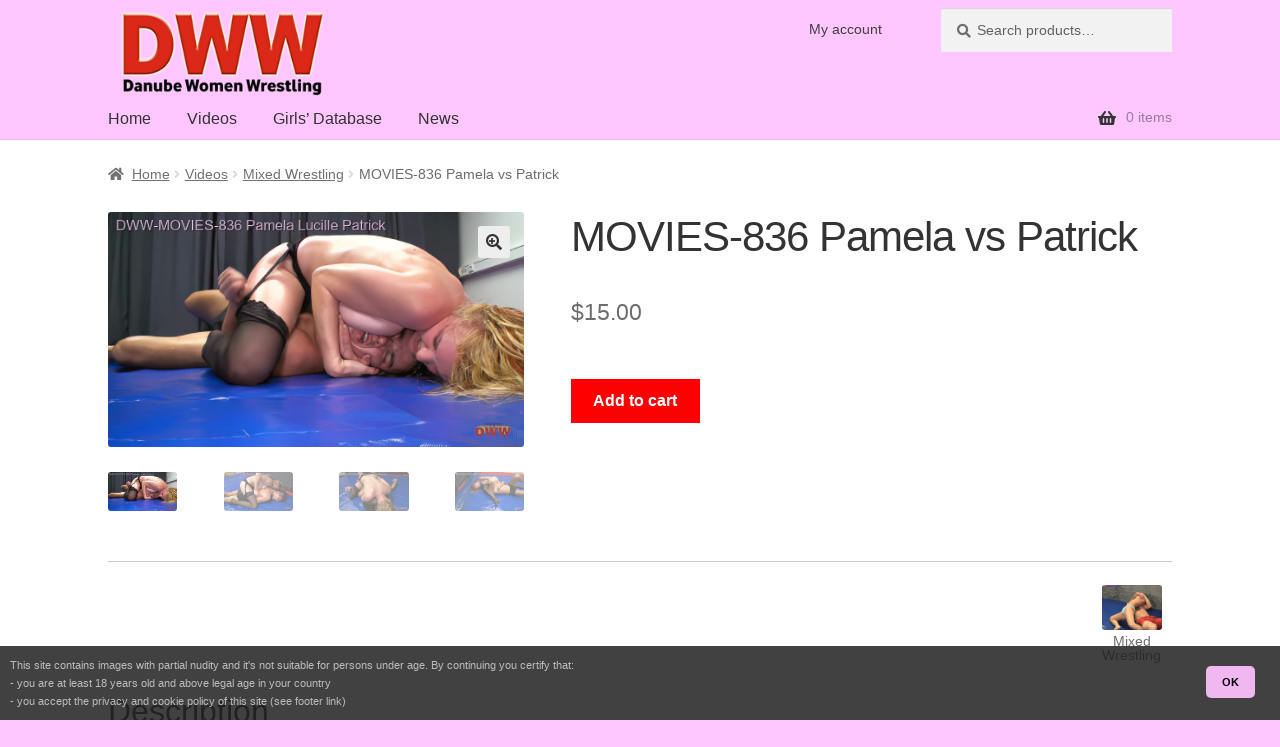

--- FILE ---
content_type: text/html
request_url: https://www.dww.at/catfight/video/movies-836-pamela-vs-patrick/
body_size: 10497
content:
<!doctype html>
<html lang="en-US">
<head>
<meta charset="UTF-8">
<meta name="viewport" content="width=device-width, initial-scale=1">
<link rel="profile" href="http://gmpg.org/xfn/11">
<link rel="pingback" href="https://www.dww.at/catfight/xmlrpc.php">

<meta name='robots' content='index, follow, max-image-preview:large, max-snippet:-1, max-video-preview:-1' />
	<style>img:is([sizes="auto" i], [sizes^="auto," i]) { contain-intrinsic-size: 3000px 1500px }</style>
	<meta name="rating" content="RTA-5042-1996-1400-1577-RTA"><script type="speculationrules">{"prefetch":[{"where":{"href_matches":["/catfight/video/*","/catfight/list/*"]},"eagerness":"moderate"}]}</script>
	<!-- This site is optimized with the Yoast SEO plugin v26.0 - https://yoast.com/wordpress/plugins/seo/ -->
	<title>MOVIES-836 Pamela vs Patrick - Danube Women Wrestling</title>
	<link rel="canonical" href="https://www.dww.at/catfight/video/movies-836-pamela-vs-patrick/" />
	<meta property="og:locale" content="en_US" />
	<meta property="og:type" content="article" />
	<meta property="og:title" content="MOVIES-836 Pamela vs Patrick - Danube Women Wrestling" />
	<meta property="og:description" content="Lucille’s sister Pamela had previously watched Patrick’s match versus her younger sister and she’s eager to finish him off now. Patrick’s huge disadvantage certainly is that he’s already totally exhausted starting into this match while his opponent Pamela is completely fit. It doesn’t take her long to gain the advantage over a heavily breathing Patrick. [&hellip;]" />
	<meta property="og:url" content="https://www.dww.at/catfight/video/movies-836-pamela-vs-patrick/" />
	<meta property="og:site_name" content="Danube Women Wrestling" />
	<meta property="article:modified_time" content="2019-03-02T16:34:28+00:00" />
	<meta property="og:image" content="https://www.dww.at/static/cap/movies/cap-DWW-MOVIES-836_01.jpg" />
	<meta property="og:image:width" content="640" />
	<meta property="og:image:height" content="480" />
	<meta property="og:image:type" content="image/jpeg" />
	<meta name="twitter:card" content="summary_large_image" />
	<script type="application/ld+json" class="yoast-schema-graph">{"@context":"https://schema.org","@graph":[{"@type":"WebPage","@id":"https://www.dww.at/catfight/video/movies-836-pamela-vs-patrick/","url":"https://www.dww.at/catfight/video/movies-836-pamela-vs-patrick/","name":"MOVIES-836 Pamela vs Patrick - Danube Women Wrestling","isPartOf":{"@id":"https://www.dww.at/catfight/#website"},"primaryImageOfPage":{"@id":"https://www.dww.at/catfight/video/movies-836-pamela-vs-patrick/#primaryimage"},"image":{"@id":"https://www.dww.at/catfight/video/movies-836-pamela-vs-patrick/#primaryimage"},"thumbnailUrl":"/static/cap/movies/cap-DWW-MOVIES-836_01.jpg","datePublished":"2018-10-07T21:08:12+00:00","dateModified":"2019-03-02T16:34:28+00:00","breadcrumb":{"@id":"https://www.dww.at/catfight/video/movies-836-pamela-vs-patrick/#breadcrumb"},"inLanguage":"en-US","potentialAction":[{"@type":"ReadAction","target":["https://www.dww.at/catfight/video/movies-836-pamela-vs-patrick/"]}]},{"@type":"ImageObject","inLanguage":"en-US","@id":"https://www.dww.at/catfight/video/movies-836-pamela-vs-patrick/#primaryimage","url":"/static/cap/movies/cap-DWW-MOVIES-836_01.jpg","contentUrl":"/static/cap/movies/cap-DWW-MOVIES-836_01.jpg"},{"@type":"BreadcrumbList","@id":"https://www.dww.at/catfight/video/movies-836-pamela-vs-patrick/#breadcrumb","itemListElement":[{"@type":"ListItem","position":1,"name":"Home","item":"https://www.dww.at/catfight/"},{"@type":"ListItem","position":2,"name":"DWW Shop","item":"https://www.dww.at/catfight/shop/"},{"@type":"ListItem","position":3,"name":"MOVIES-836 Pamela vs Patrick"}]},{"@type":"WebSite","@id":"https://www.dww.at/catfight/#website","url":"https://www.dww.at/catfight/","name":"Danube Women Wrestling","description":"The finest women wrestling and catfighting","publisher":{"@id":"https://www.dww.at/catfight/#organization"},"potentialAction":[{"@type":"SearchAction","target":{"@type":"EntryPoint","urlTemplate":"https://www.dww.at/catfight/?s={search_term_string}"},"query-input":{"@type":"PropertyValueSpecification","valueRequired":true,"valueName":"search_term_string"}}],"inLanguage":"en-US"},{"@type":"Organization","@id":"https://www.dww.at/catfight/#organization","name":"Danube Women Wrestling","url":"https://www.dww.at/catfight/","logo":{"@type":"ImageObject","inLanguage":"en-US","@id":"https://www.dww.at/catfight/#/schema/logo/image/","url":"https://www.dww.at/catfight/wp-content/uploads/site/DWW_Logo_2018_1B_280x110.png","contentUrl":"https://www.dww.at/catfight/wp-content/uploads/site/DWW_Logo_2018_1B_280x110.png","width":280,"height":110,"caption":"Danube Women Wrestling"},"image":{"@id":"https://www.dww.at/catfight/#/schema/logo/image/"}}]}</script>
	<!-- / Yoast SEO plugin. -->


<link rel="stylesheet" href="https://www.dww.at/catfight/wp-content/cache/minify/1/51840.css?x92457" media="all" />

<style id='wp-block-library-theme-inline-css'>
.wp-block-audio :where(figcaption){color:#555;font-size:13px;text-align:center}.is-dark-theme .wp-block-audio :where(figcaption){color:#ffffffa6}.wp-block-audio{margin:0 0 1em}.wp-block-code{border:1px solid #ccc;border-radius:4px;font-family:Menlo,Consolas,monaco,monospace;padding:.8em 1em}.wp-block-embed :where(figcaption){color:#555;font-size:13px;text-align:center}.is-dark-theme .wp-block-embed :where(figcaption){color:#ffffffa6}.wp-block-embed{margin:0 0 1em}.blocks-gallery-caption{color:#555;font-size:13px;text-align:center}.is-dark-theme .blocks-gallery-caption{color:#ffffffa6}:root :where(.wp-block-image figcaption){color:#555;font-size:13px;text-align:center}.is-dark-theme :root :where(.wp-block-image figcaption){color:#ffffffa6}.wp-block-image{margin:0 0 1em}.wp-block-pullquote{border-bottom:4px solid;border-top:4px solid;color:currentColor;margin-bottom:1.75em}.wp-block-pullquote cite,.wp-block-pullquote footer,.wp-block-pullquote__citation{color:currentColor;font-size:.8125em;font-style:normal;text-transform:uppercase}.wp-block-quote{border-left:.25em solid;margin:0 0 1.75em;padding-left:1em}.wp-block-quote cite,.wp-block-quote footer{color:currentColor;font-size:.8125em;font-style:normal;position:relative}.wp-block-quote:where(.has-text-align-right){border-left:none;border-right:.25em solid;padding-left:0;padding-right:1em}.wp-block-quote:where(.has-text-align-center){border:none;padding-left:0}.wp-block-quote.is-large,.wp-block-quote.is-style-large,.wp-block-quote:where(.is-style-plain){border:none}.wp-block-search .wp-block-search__label{font-weight:700}.wp-block-search__button{border:1px solid #ccc;padding:.375em .625em}:where(.wp-block-group.has-background){padding:1.25em 2.375em}.wp-block-separator.has-css-opacity{opacity:.4}.wp-block-separator{border:none;border-bottom:2px solid;margin-left:auto;margin-right:auto}.wp-block-separator.has-alpha-channel-opacity{opacity:1}.wp-block-separator:not(.is-style-wide):not(.is-style-dots){width:100px}.wp-block-separator.has-background:not(.is-style-dots){border-bottom:none;height:1px}.wp-block-separator.has-background:not(.is-style-wide):not(.is-style-dots){height:2px}.wp-block-table{margin:0 0 1em}.wp-block-table td,.wp-block-table th{word-break:normal}.wp-block-table :where(figcaption){color:#555;font-size:13px;text-align:center}.is-dark-theme .wp-block-table :where(figcaption){color:#ffffffa6}.wp-block-video :where(figcaption){color:#555;font-size:13px;text-align:center}.is-dark-theme .wp-block-video :where(figcaption){color:#ffffffa6}.wp-block-video{margin:0 0 1em}:root :where(.wp-block-template-part.has-background){margin-bottom:0;margin-top:0;padding:1.25em 2.375em}
</style>
<style id='classic-theme-styles-inline-css'>
/*! This file is auto-generated */
.wp-block-button__link{color:#fff;background-color:#32373c;border-radius:9999px;box-shadow:none;text-decoration:none;padding:calc(.667em + 2px) calc(1.333em + 2px);font-size:1.125em}.wp-block-file__button{background:#32373c;color:#fff;text-decoration:none}
</style>
<link rel="stylesheet" href="https://www.dww.at/catfight/wp-content/cache/minify/1/c7726.css?x92457" media="all" />

<style id='storefront-gutenberg-blocks-inline-css'>

				.wp-block-button__link:not(.has-text-color) {
					color: #333333;
				}

				.wp-block-button__link:not(.has-text-color):hover,
				.wp-block-button__link:not(.has-text-color):focus,
				.wp-block-button__link:not(.has-text-color):active {
					color: #333333;
				}

				.wp-block-button__link:not(.has-background) {
					background-color: #eeeeee;
				}

				.wp-block-button__link:not(.has-background):hover,
				.wp-block-button__link:not(.has-background):focus,
				.wp-block-button__link:not(.has-background):active {
					border-color: #d5d5d5;
					background-color: #d5d5d5;
				}

				.wc-block-grid__products .wc-block-grid__product .wp-block-button__link {
					background-color: #eeeeee;
					border-color: #eeeeee;
					color: #333333;
				}

				.wp-block-quote footer,
				.wp-block-quote cite,
				.wp-block-quote__citation {
					color: #6d6d6d;
				}

				.wp-block-pullquote cite,
				.wp-block-pullquote footer,
				.wp-block-pullquote__citation {
					color: #6d6d6d;
				}

				.wp-block-image figcaption {
					color: #6d6d6d;
				}

				.wp-block-separator.is-style-dots::before {
					color: #333333;
				}

				.wp-block-file a.wp-block-file__button {
					color: #333333;
					background-color: #eeeeee;
					border-color: #eeeeee;
				}

				.wp-block-file a.wp-block-file__button:hover,
				.wp-block-file a.wp-block-file__button:focus,
				.wp-block-file a.wp-block-file__button:active {
					color: #333333;
					background-color: #d5d5d5;
				}

				.wp-block-code,
				.wp-block-preformatted pre {
					color: #6d6d6d;
				}

				.wp-block-table:not( .has-background ):not( .is-style-stripes ) tbody tr:nth-child(2n) td {
					background-color: #fdfdfd;
				}

				.wp-block-cover .wp-block-cover__inner-container h1:not(.has-text-color),
				.wp-block-cover .wp-block-cover__inner-container h2:not(.has-text-color),
				.wp-block-cover .wp-block-cover__inner-container h3:not(.has-text-color),
				.wp-block-cover .wp-block-cover__inner-container h4:not(.has-text-color),
				.wp-block-cover .wp-block-cover__inner-container h5:not(.has-text-color),
				.wp-block-cover .wp-block-cover__inner-container h6:not(.has-text-color) {
					color: #000000;
				}

				.wc-block-components-price-slider__range-input-progress,
				.rtl .wc-block-components-price-slider__range-input-progress {
					--range-color: #96798e;
				}

				/* Target only IE11 */
				@media all and (-ms-high-contrast: none), (-ms-high-contrast: active) {
					.wc-block-components-price-slider__range-input-progress {
						background: #96798e;
					}
				}

				.wc-block-components-button:not(.is-link) {
					background-color: #333333;
					color: #ffffff;
				}

				.wc-block-components-button:not(.is-link):hover,
				.wc-block-components-button:not(.is-link):focus,
				.wc-block-components-button:not(.is-link):active {
					background-color: #1a1a1a;
					color: #ffffff;
				}

				.wc-block-components-button:not(.is-link):disabled {
					background-color: #333333;
					color: #ffffff;
				}

				.wc-block-cart__submit-container {
					background-color: #ffffff;
				}

				.wc-block-cart__submit-container::before {
					color: rgba(220,220,220,0.5);
				}

				.wc-block-components-order-summary-item__quantity {
					background-color: #ffffff;
					border-color: #6d6d6d;
					box-shadow: 0 0 0 2px #ffffff;
					color: #6d6d6d;
				}
			
</style>
<style id='global-styles-inline-css'>
:root{--wp--preset--aspect-ratio--square: 1;--wp--preset--aspect-ratio--4-3: 4/3;--wp--preset--aspect-ratio--3-4: 3/4;--wp--preset--aspect-ratio--3-2: 3/2;--wp--preset--aspect-ratio--2-3: 2/3;--wp--preset--aspect-ratio--16-9: 16/9;--wp--preset--aspect-ratio--9-16: 9/16;--wp--preset--color--black: #000000;--wp--preset--color--cyan-bluish-gray: #abb8c3;--wp--preset--color--white: #ffffff;--wp--preset--color--pale-pink: #f78da7;--wp--preset--color--vivid-red: #cf2e2e;--wp--preset--color--luminous-vivid-orange: #ff6900;--wp--preset--color--luminous-vivid-amber: #fcb900;--wp--preset--color--light-green-cyan: #7bdcb5;--wp--preset--color--vivid-green-cyan: #00d084;--wp--preset--color--pale-cyan-blue: #8ed1fc;--wp--preset--color--vivid-cyan-blue: #0693e3;--wp--preset--color--vivid-purple: #9b51e0;--wp--preset--gradient--vivid-cyan-blue-to-vivid-purple: linear-gradient(135deg,rgba(6,147,227,1) 0%,rgb(155,81,224) 100%);--wp--preset--gradient--light-green-cyan-to-vivid-green-cyan: linear-gradient(135deg,rgb(122,220,180) 0%,rgb(0,208,130) 100%);--wp--preset--gradient--luminous-vivid-amber-to-luminous-vivid-orange: linear-gradient(135deg,rgba(252,185,0,1) 0%,rgba(255,105,0,1) 100%);--wp--preset--gradient--luminous-vivid-orange-to-vivid-red: linear-gradient(135deg,rgba(255,105,0,1) 0%,rgb(207,46,46) 100%);--wp--preset--gradient--very-light-gray-to-cyan-bluish-gray: linear-gradient(135deg,rgb(238,238,238) 0%,rgb(169,184,195) 100%);--wp--preset--gradient--cool-to-warm-spectrum: linear-gradient(135deg,rgb(74,234,220) 0%,rgb(151,120,209) 20%,rgb(207,42,186) 40%,rgb(238,44,130) 60%,rgb(251,105,98) 80%,rgb(254,248,76) 100%);--wp--preset--gradient--blush-light-purple: linear-gradient(135deg,rgb(255,206,236) 0%,rgb(152,150,240) 100%);--wp--preset--gradient--blush-bordeaux: linear-gradient(135deg,rgb(254,205,165) 0%,rgb(254,45,45) 50%,rgb(107,0,62) 100%);--wp--preset--gradient--luminous-dusk: linear-gradient(135deg,rgb(255,203,112) 0%,rgb(199,81,192) 50%,rgb(65,88,208) 100%);--wp--preset--gradient--pale-ocean: linear-gradient(135deg,rgb(255,245,203) 0%,rgb(182,227,212) 50%,rgb(51,167,181) 100%);--wp--preset--gradient--electric-grass: linear-gradient(135deg,rgb(202,248,128) 0%,rgb(113,206,126) 100%);--wp--preset--gradient--midnight: linear-gradient(135deg,rgb(2,3,129) 0%,rgb(40,116,252) 100%);--wp--preset--font-size--small: 14px;--wp--preset--font-size--medium: 23px;--wp--preset--font-size--large: 26px;--wp--preset--font-size--x-large: 42px;--wp--preset--font-size--normal: 16px;--wp--preset--font-size--huge: 37px;--wp--preset--spacing--20: 0.44rem;--wp--preset--spacing--30: 0.67rem;--wp--preset--spacing--40: 1rem;--wp--preset--spacing--50: 1.5rem;--wp--preset--spacing--60: 2.25rem;--wp--preset--spacing--70: 3.38rem;--wp--preset--spacing--80: 5.06rem;--wp--preset--shadow--natural: 6px 6px 9px rgba(0, 0, 0, 0.2);--wp--preset--shadow--deep: 12px 12px 50px rgba(0, 0, 0, 0.4);--wp--preset--shadow--sharp: 6px 6px 0px rgba(0, 0, 0, 0.2);--wp--preset--shadow--outlined: 6px 6px 0px -3px rgba(255, 255, 255, 1), 6px 6px rgba(0, 0, 0, 1);--wp--preset--shadow--crisp: 6px 6px 0px rgba(0, 0, 0, 1);}:root :where(.is-layout-flow) > :first-child{margin-block-start: 0;}:root :where(.is-layout-flow) > :last-child{margin-block-end: 0;}:root :where(.is-layout-flow) > *{margin-block-start: 24px;margin-block-end: 0;}:root :where(.is-layout-constrained) > :first-child{margin-block-start: 0;}:root :where(.is-layout-constrained) > :last-child{margin-block-end: 0;}:root :where(.is-layout-constrained) > *{margin-block-start: 24px;margin-block-end: 0;}:root :where(.is-layout-flex){gap: 24px;}:root :where(.is-layout-grid){gap: 24px;}body .is-layout-flex{display: flex;}.is-layout-flex{flex-wrap: wrap;align-items: center;}.is-layout-flex > :is(*, div){margin: 0;}body .is-layout-grid{display: grid;}.is-layout-grid > :is(*, div){margin: 0;}.has-black-color{color: var(--wp--preset--color--black) !important;}.has-cyan-bluish-gray-color{color: var(--wp--preset--color--cyan-bluish-gray) !important;}.has-white-color{color: var(--wp--preset--color--white) !important;}.has-pale-pink-color{color: var(--wp--preset--color--pale-pink) !important;}.has-vivid-red-color{color: var(--wp--preset--color--vivid-red) !important;}.has-luminous-vivid-orange-color{color: var(--wp--preset--color--luminous-vivid-orange) !important;}.has-luminous-vivid-amber-color{color: var(--wp--preset--color--luminous-vivid-amber) !important;}.has-light-green-cyan-color{color: var(--wp--preset--color--light-green-cyan) !important;}.has-vivid-green-cyan-color{color: var(--wp--preset--color--vivid-green-cyan) !important;}.has-pale-cyan-blue-color{color: var(--wp--preset--color--pale-cyan-blue) !important;}.has-vivid-cyan-blue-color{color: var(--wp--preset--color--vivid-cyan-blue) !important;}.has-vivid-purple-color{color: var(--wp--preset--color--vivid-purple) !important;}.has-black-background-color{background-color: var(--wp--preset--color--black) !important;}.has-cyan-bluish-gray-background-color{background-color: var(--wp--preset--color--cyan-bluish-gray) !important;}.has-white-background-color{background-color: var(--wp--preset--color--white) !important;}.has-pale-pink-background-color{background-color: var(--wp--preset--color--pale-pink) !important;}.has-vivid-red-background-color{background-color: var(--wp--preset--color--vivid-red) !important;}.has-luminous-vivid-orange-background-color{background-color: var(--wp--preset--color--luminous-vivid-orange) !important;}.has-luminous-vivid-amber-background-color{background-color: var(--wp--preset--color--luminous-vivid-amber) !important;}.has-light-green-cyan-background-color{background-color: var(--wp--preset--color--light-green-cyan) !important;}.has-vivid-green-cyan-background-color{background-color: var(--wp--preset--color--vivid-green-cyan) !important;}.has-pale-cyan-blue-background-color{background-color: var(--wp--preset--color--pale-cyan-blue) !important;}.has-vivid-cyan-blue-background-color{background-color: var(--wp--preset--color--vivid-cyan-blue) !important;}.has-vivid-purple-background-color{background-color: var(--wp--preset--color--vivid-purple) !important;}.has-black-border-color{border-color: var(--wp--preset--color--black) !important;}.has-cyan-bluish-gray-border-color{border-color: var(--wp--preset--color--cyan-bluish-gray) !important;}.has-white-border-color{border-color: var(--wp--preset--color--white) !important;}.has-pale-pink-border-color{border-color: var(--wp--preset--color--pale-pink) !important;}.has-vivid-red-border-color{border-color: var(--wp--preset--color--vivid-red) !important;}.has-luminous-vivid-orange-border-color{border-color: var(--wp--preset--color--luminous-vivid-orange) !important;}.has-luminous-vivid-amber-border-color{border-color: var(--wp--preset--color--luminous-vivid-amber) !important;}.has-light-green-cyan-border-color{border-color: var(--wp--preset--color--light-green-cyan) !important;}.has-vivid-green-cyan-border-color{border-color: var(--wp--preset--color--vivid-green-cyan) !important;}.has-pale-cyan-blue-border-color{border-color: var(--wp--preset--color--pale-cyan-blue) !important;}.has-vivid-cyan-blue-border-color{border-color: var(--wp--preset--color--vivid-cyan-blue) !important;}.has-vivid-purple-border-color{border-color: var(--wp--preset--color--vivid-purple) !important;}.has-vivid-cyan-blue-to-vivid-purple-gradient-background{background: var(--wp--preset--gradient--vivid-cyan-blue-to-vivid-purple) !important;}.has-light-green-cyan-to-vivid-green-cyan-gradient-background{background: var(--wp--preset--gradient--light-green-cyan-to-vivid-green-cyan) !important;}.has-luminous-vivid-amber-to-luminous-vivid-orange-gradient-background{background: var(--wp--preset--gradient--luminous-vivid-amber-to-luminous-vivid-orange) !important;}.has-luminous-vivid-orange-to-vivid-red-gradient-background{background: var(--wp--preset--gradient--luminous-vivid-orange-to-vivid-red) !important;}.has-very-light-gray-to-cyan-bluish-gray-gradient-background{background: var(--wp--preset--gradient--very-light-gray-to-cyan-bluish-gray) !important;}.has-cool-to-warm-spectrum-gradient-background{background: var(--wp--preset--gradient--cool-to-warm-spectrum) !important;}.has-blush-light-purple-gradient-background{background: var(--wp--preset--gradient--blush-light-purple) !important;}.has-blush-bordeaux-gradient-background{background: var(--wp--preset--gradient--blush-bordeaux) !important;}.has-luminous-dusk-gradient-background{background: var(--wp--preset--gradient--luminous-dusk) !important;}.has-pale-ocean-gradient-background{background: var(--wp--preset--gradient--pale-ocean) !important;}.has-electric-grass-gradient-background{background: var(--wp--preset--gradient--electric-grass) !important;}.has-midnight-gradient-background{background: var(--wp--preset--gradient--midnight) !important;}.has-small-font-size{font-size: var(--wp--preset--font-size--small) !important;}.has-medium-font-size{font-size: var(--wp--preset--font-size--medium) !important;}.has-large-font-size{font-size: var(--wp--preset--font-size--large) !important;}.has-x-large-font-size{font-size: var(--wp--preset--font-size--x-large) !important;}
:root :where(.wp-block-pullquote){font-size: 1.5em;line-height: 1.6;}
</style>
<link rel="stylesheet" href="https://www.dww.at/catfight/wp-content/cache/minify/1/31ff1.css?x92457" media="all" />


<style id='woocommerce-inline-inline-css'>
.woocommerce form .form-row .required { visibility: visible; }
</style>
<link rel="stylesheet" href="https://www.dww.at/catfight/wp-content/cache/minify/1/09f87.css?x92457" media="all" />

<style id='storefront-style-inline-css'>

			.main-navigation ul li a,
			.site-title a,
			ul.menu li a,
			.site-branding h1 a,
			button.menu-toggle,
			button.menu-toggle:hover,
			.handheld-navigation .dropdown-toggle {
				color: #333333;
			}

			button.menu-toggle,
			button.menu-toggle:hover {
				border-color: #333333;
			}

			.main-navigation ul li a:hover,
			.main-navigation ul li:hover > a,
			.site-title a:hover,
			.site-header ul.menu li.current-menu-item > a {
				color: #747474;
			}

			table:not( .has-background ) th {
				background-color: #f8f8f8;
			}

			table:not( .has-background ) tbody td {
				background-color: #fdfdfd;
			}

			table:not( .has-background ) tbody tr:nth-child(2n) td,
			fieldset,
			fieldset legend {
				background-color: #fbfbfb;
			}

			.site-header,
			.secondary-navigation ul ul,
			.main-navigation ul.menu > li.menu-item-has-children:after,
			.secondary-navigation ul.menu ul,
			.storefront-handheld-footer-bar,
			.storefront-handheld-footer-bar ul li > a,
			.storefront-handheld-footer-bar ul li.search .site-search,
			button.menu-toggle,
			button.menu-toggle:hover {
				background-color: #ffc6ff;
			}

			p.site-description,
			.site-header,
			.storefront-handheld-footer-bar {
				color: #404040;
			}

			button.menu-toggle:after,
			button.menu-toggle:before,
			button.menu-toggle span:before {
				background-color: #333333;
			}

			h1, h2, h3, h4, h5, h6, .wc-block-grid__product-title {
				color: #333333;
			}

			.widget h1 {
				border-bottom-color: #333333;
			}

			body,
			.secondary-navigation a {
				color: #6d6d6d;
			}

			.widget-area .widget a,
			.hentry .entry-header .posted-on a,
			.hentry .entry-header .post-author a,
			.hentry .entry-header .post-comments a,
			.hentry .entry-header .byline a {
				color: #727272;
			}

			a {
				color: #96798e;
			}

			a:focus,
			button:focus,
			.button.alt:focus,
			input:focus,
			textarea:focus,
			input[type="button"]:focus,
			input[type="reset"]:focus,
			input[type="submit"]:focus,
			input[type="email"]:focus,
			input[type="tel"]:focus,
			input[type="url"]:focus,
			input[type="password"]:focus,
			input[type="search"]:focus {
				outline-color: #96798e;
			}

			button, input[type="button"], input[type="reset"], input[type="submit"], .button, .widget a.button {
				background-color: #eeeeee;
				border-color: #eeeeee;
				color: #333333;
			}

			button:hover, input[type="button"]:hover, input[type="reset"]:hover, input[type="submit"]:hover, .button:hover, .widget a.button:hover {
				background-color: #d5d5d5;
				border-color: #d5d5d5;
				color: #333333;
			}

			button.alt, input[type="button"].alt, input[type="reset"].alt, input[type="submit"].alt, .button.alt, .widget-area .widget a.button.alt {
				background-color: #333333;
				border-color: #333333;
				color: #ffffff;
			}

			button.alt:hover, input[type="button"].alt:hover, input[type="reset"].alt:hover, input[type="submit"].alt:hover, .button.alt:hover, .widget-area .widget a.button.alt:hover {
				background-color: #1a1a1a;
				border-color: #1a1a1a;
				color: #ffffff;
			}

			.pagination .page-numbers li .page-numbers.current {
				background-color: #e6e6e6;
				color: #636363;
			}

			#comments .comment-list .comment-content .comment-text {
				background-color: #f8f8f8;
			}

			.site-footer {
				background-color: #ffc6ff;
				color: #6d6d6d;
			}

			.site-footer a:not(.button):not(.components-button) {
				color: #333333;
			}

			.site-footer .storefront-handheld-footer-bar a:not(.button):not(.components-button) {
				color: #333333;
			}

			.site-footer h1, .site-footer h2, .site-footer h3, .site-footer h4, .site-footer h5, .site-footer h6, .site-footer .widget .widget-title, .site-footer .widget .widgettitle {
				color: #333333;
			}

			.page-template-template-homepage.has-post-thumbnail .type-page.has-post-thumbnail .entry-title {
				color: #000000;
			}

			.page-template-template-homepage.has-post-thumbnail .type-page.has-post-thumbnail .entry-content {
				color: #000000;
			}

			@media screen and ( min-width: 768px ) {
				.secondary-navigation ul.menu a:hover {
					color: #595959;
				}

				.secondary-navigation ul.menu a {
					color: #404040;
				}

				.main-navigation ul.menu ul.sub-menu,
				.main-navigation ul.nav-menu ul.children {
					background-color: #f0b7f0;
				}

				.site-header {
					border-bottom-color: #f0b7f0;
				}
			}

				.sp-fixed-width .site {
					background-color:#ffffff;
				}
			

				.checkout-slides .sp-checkout-control-nav li a:after {
					background-color:#ffffff;
					border: 4px solid #d7d7d7;
				}

				.checkout-slides .sp-checkout-control-nav li:nth-child(2) a.flex-active:after {
					border: 4px solid #d7d7d7;
				}

				.checkout-slides .sp-checkout-control-nav li a:before,
				.checkout-slides .sp-checkout-control-nav li:nth-child(2) a.flex-active:before  {
					background-color:#d7d7d7;
				}

				.checkout-slides .sp-checkout-control-nav li:nth-child(2) a:before {
					background-color:#ebebeb;
				}

				.checkout-slides .sp-checkout-control-nav li:nth-child(2) a:after {
					border: 4px solid #ebebeb;
				}
			
</style>
<link rel="stylesheet" href="https://www.dww.at/catfight/wp-content/cache/minify/1/bea5e.css?x92457" media="all" />



<style id='storefront-woocommerce-style-inline-css'>
@font-face {
				font-family: star;
				src: url(https://www.dww.at/catfight/wp-content/plugins/woocommerce/assets/fonts/star.eot);
				src:
					url(https://www.dww.at/catfight/wp-content/plugins/woocommerce/assets/fonts/star.eot?#iefix) format("embedded-opentype"),
					url(https://www.dww.at/catfight/wp-content/plugins/woocommerce/assets/fonts/star.woff) format("woff"),
					url(https://www.dww.at/catfight/wp-content/plugins/woocommerce/assets/fonts/star.ttf) format("truetype"),
					url(https://www.dww.at/catfight/wp-content/plugins/woocommerce/assets/fonts/star.svg#star) format("svg");
				font-weight: 400;
				font-style: normal;
			}
			@font-face {
				font-family: WooCommerce;
				src: url(https://www.dww.at/catfight/wp-content/plugins/woocommerce/assets/fonts/WooCommerce.eot);
				src:
					url(https://www.dww.at/catfight/wp-content/plugins/woocommerce/assets/fonts/WooCommerce.eot?#iefix) format("embedded-opentype"),
					url(https://www.dww.at/catfight/wp-content/plugins/woocommerce/assets/fonts/WooCommerce.woff) format("woff"),
					url(https://www.dww.at/catfight/wp-content/plugins/woocommerce/assets/fonts/WooCommerce.ttf) format("truetype"),
					url(https://www.dww.at/catfight/wp-content/plugins/woocommerce/assets/fonts/WooCommerce.svg#WooCommerce) format("svg");
				font-weight: 400;
				font-style: normal;
			}

			a.cart-contents,
			.site-header-cart .widget_shopping_cart a {
				color: #333333;
			}

			a.cart-contents:hover,
			.site-header-cart .widget_shopping_cart a:hover,
			.site-header-cart:hover > li > a {
				color: #747474;
			}

			table.cart td.product-remove,
			table.cart td.actions {
				border-top-color: #ffffff;
			}

			.storefront-handheld-footer-bar ul li.cart .count {
				background-color: #333333;
				color: #ffc6ff;
				border-color: #ffc6ff;
			}

			.woocommerce-tabs ul.tabs li.active a,
			ul.products li.product .price,
			.onsale,
			.wc-block-grid__product-onsale,
			.widget_search form:before,
			.widget_product_search form:before {
				color: #6d6d6d;
			}

			.woocommerce-breadcrumb a,
			a.woocommerce-review-link,
			.product_meta a {
				color: #727272;
			}

			.wc-block-grid__product-onsale,
			.onsale {
				border-color: #6d6d6d;
			}

			.star-rating span:before,
			.quantity .plus, .quantity .minus,
			p.stars a:hover:after,
			p.stars a:after,
			.star-rating span:before,
			#payment .payment_methods li input[type=radio]:first-child:checked+label:before {
				color: #96798e;
			}

			.widget_price_filter .ui-slider .ui-slider-range,
			.widget_price_filter .ui-slider .ui-slider-handle {
				background-color: #96798e;
			}

			.order_details {
				background-color: #f8f8f8;
			}

			.order_details > li {
				border-bottom: 1px dotted #e3e3e3;
			}

			.order_details:before,
			.order_details:after {
				background: -webkit-linear-gradient(transparent 0,transparent 0),-webkit-linear-gradient(135deg,#f8f8f8 33.33%,transparent 33.33%),-webkit-linear-gradient(45deg,#f8f8f8 33.33%,transparent 33.33%)
			}

			#order_review {
				background-color: #ffffff;
			}

			#payment .payment_methods > li .payment_box,
			#payment .place-order {
				background-color: #fafafa;
			}

			#payment .payment_methods > li:not(.woocommerce-notice) {
				background-color: #f5f5f5;
			}

			#payment .payment_methods > li:not(.woocommerce-notice):hover {
				background-color: #f0f0f0;
			}

			.woocommerce-pagination .page-numbers li .page-numbers.current {
				background-color: #e6e6e6;
				color: #636363;
			}

			.wc-block-grid__product-onsale,
			.onsale,
			.woocommerce-pagination .page-numbers li .page-numbers:not(.current) {
				color: #6d6d6d;
			}

			p.stars a:before,
			p.stars a:hover~a:before,
			p.stars.selected a.active~a:before {
				color: #6d6d6d;
			}

			p.stars.selected a.active:before,
			p.stars:hover a:before,
			p.stars.selected a:not(.active):before,
			p.stars.selected a.active:before {
				color: #96798e;
			}

			.single-product div.product .woocommerce-product-gallery .woocommerce-product-gallery__trigger {
				background-color: #eeeeee;
				color: #333333;
			}

			.single-product div.product .woocommerce-product-gallery .woocommerce-product-gallery__trigger:hover {
				background-color: #d5d5d5;
				border-color: #d5d5d5;
				color: #333333;
			}

			.button.added_to_cart:focus,
			.button.wc-forward:focus {
				outline-color: #96798e;
			}

			.added_to_cart,
			.site-header-cart .widget_shopping_cart a.button,
			.wc-block-grid__products .wc-block-grid__product .wp-block-button__link {
				background-color: #eeeeee;
				border-color: #eeeeee;
				color: #333333;
			}

			.added_to_cart:hover,
			.site-header-cart .widget_shopping_cart a.button:hover,
			.wc-block-grid__products .wc-block-grid__product .wp-block-button__link:hover {
				background-color: #d5d5d5;
				border-color: #d5d5d5;
				color: #333333;
			}

			.added_to_cart.alt, .added_to_cart, .widget a.button.checkout {
				background-color: #333333;
				border-color: #333333;
				color: #ffffff;
			}

			.added_to_cart.alt:hover, .added_to_cart:hover, .widget a.button.checkout:hover {
				background-color: #1a1a1a;
				border-color: #1a1a1a;
				color: #ffffff;
			}

			.button.loading {
				color: #eeeeee;
			}

			.button.loading:hover {
				background-color: #eeeeee;
			}

			.button.loading:after {
				color: #333333;
			}

			@media screen and ( min-width: 768px ) {
				.site-header-cart .widget_shopping_cart,
				.site-header .product_list_widget li .quantity {
					color: #404040;
				}

				.site-header-cart .widget_shopping_cart .buttons,
				.site-header-cart .widget_shopping_cart .total {
					background-color: #f5bcf5;
				}

				.site-header-cart .widget_shopping_cart {
					background-color: #f0b7f0;
				}
			}
				.storefront-product-pagination a {
					color: #6d6d6d;
					background-color: #ffffff;
				}
				.storefront-sticky-add-to-cart {
					color: #6d6d6d;
					background-color: #ffffff;
				}

				.storefront-sticky-add-to-cart a:not(.button) {
					color: #333333;
				}

				.woocommerce-message {
					background-color: #0f834d !important;
					color: #ffffff !important;
				}

				.woocommerce-message a,
				.woocommerce-message a:hover,
				.woocommerce-message .button,
				.woocommerce-message .button:hover {
					color: #ffffff !important;
				}

				.woocommerce-info {
					background-color: #3D9CD2 !important;
					color: #ffffff !important;
				}

				.woocommerce-info a,
				.woocommerce-info a:hover,
				.woocommerce-info .button,
				.woocommerce-info .button:hover {
					color: #ffffff !important;
				}

				.woocommerce-error {
					background-color: #e2401c !important;
					color: #ffffff !important;
				}

				.woocommerce-error a,
				.woocommerce-error a:hover,
				.woocommerce-error .button,
				.woocommerce-error .button:hover {
					color: #ffffff !important;
				}

			

				.star-rating span:before,
				.star-rating:before {
					color: #FFA200 !important;
				}

				.star-rating:before {
					opacity: 0.25 !important;
				}
			
</style>
<link rel="stylesheet" href="https://www.dww.at/catfight/wp-content/cache/minify/1/8b927.css?x92457" media="all" />




<script  src="https://www.dww.at/catfight/wp-content/cache/minify/1/a995c.js?x92457"></script>


<script id="wc-add-to-cart-js-extra">
var wc_add_to_cart_params = {"ajax_url":"\/catfight\/wp-admin\/admin-ajax.php","wc_ajax_url":"\/catfight\/?wc-ajax=%%endpoint%%","i18n_view_cart":"View cart","cart_url":"https:\/\/www.dww.at\/catfight\/cart\/","is_cart":"","cart_redirect_after_add":"yes"};
</script>





<script id="wc-single-product-js-extra">
var wc_single_product_params = {"i18n_required_rating_text":"Please select a rating","i18n_rating_options":["1 of 5 stars","2 of 5 stars","3 of 5 stars","4 of 5 stars","5 of 5 stars"],"i18n_product_gallery_trigger_text":"View full-screen image gallery","review_rating_required":"yes","flexslider":{"rtl":false,"animation":"slide","smoothHeight":true,"directionNav":false,"controlNav":"thumbnails","slideshow":false,"animationSpeed":500,"animationLoop":false,"allowOneSlide":false},"zoom_enabled":"1","zoom_options":[],"photoswipe_enabled":"1","photoswipe_options":{"shareEl":false,"closeOnScroll":false,"history":false,"hideAnimationDuration":0,"showAnimationDuration":0},"flexslider_enabled":"1"};
</script>


<script id="woocommerce-js-extra">
var woocommerce_params = {"ajax_url":"\/catfight\/wp-admin\/admin-ajax.php","wc_ajax_url":"\/catfight\/?wc-ajax=%%endpoint%%","i18n_password_show":"Show password","i18n_password_hide":"Hide password"};
</script>

<script id="wc-cart-fragments-js-extra">
var wc_cart_fragments_params = {"ajax_url":"\/catfight\/wp-admin\/admin-ajax.php","wc_ajax_url":"\/catfight\/?wc-ajax=%%endpoint%%","cart_hash_key":"wc_cart_hash_db62ad611f7df544047a5ed8c920813f","fragment_name":"wc_fragments_db62ad611f7df544047a5ed8c920813f","request_timeout":"5000"};
</script>
<script  defer src="https://www.dww.at/catfight/wp-content/cache/minify/1/5f8d8.js?x92457"></script>

<link rel="https://api.w.org/" href="https://www.dww.at/catfight/wp-json/" /><link rel="alternate" title="JSON" type="application/json" href="https://www.dww.at/catfight/wp-json/wp/v2/product/1171" /><link rel='shortlink' href='https://www.dww.at/catfight/?p=1171' />
<link rel="alternate" title="oEmbed (JSON)" type="application/json+oembed" href="https://www.dww.at/catfight/wp-json/oembed/1.0/embed?url=https%3A%2F%2Fwww.dww.at%2Fcatfight%2Fvideo%2Fmovies-836-pamela-vs-patrick%2F" />
<link rel="alternate" title="oEmbed (XML)" type="text/xml+oembed" href="https://www.dww.at/catfight/wp-json/oembed/1.0/embed?url=https%3A%2F%2Fwww.dww.at%2Fcatfight%2Fvideo%2Fmovies-836-pamela-vs-patrick%2F&#038;format=xml" />
  <style type="text/css">.quantity, .buttons_added { width:0; height:0; display: none; visibility: hidden; }</style>
	<noscript><style>.woocommerce-product-gallery{ opacity: 1 !important; }</style></noscript>
	<script>window.tnp_woocommerce_label = 'I would like to receive the DWW Newsletter and I accept the &lt;a href=&quot;/catfight/about/privacy-policy/&quot; target=&quot;_blank&quot;&gt;Privacy Policy&lt;/a&gt;';window.tnp_woocommerce_checked = false;</script><link rel="icon" href="https://www.dww.at/catfight/wp-content/uploads/favicon-128-100x100.png" sizes="32x32" />
<link rel="icon" href="https://www.dww.at/catfight/wp-content/uploads/favicon-128.png" sizes="192x192" />
<link rel="apple-touch-icon" href="https://www.dww.at/catfight/wp-content/uploads/favicon-128.png" />
<meta name="msapplication-TileImage" content="https://www.dww.at/catfight/wp-content/uploads/favicon-128.png" />
</head>

<body class="wp-singular product-template-default single single-product postid-1171 wp-custom-logo wp-embed-responsive wp-theme-storefront wp-child-theme-dww theme-storefront woocommerce woocommerce-page woocommerce-no-js group-blog storefront-secondary-navigation storefront-align-wide right-sidebar woocommerce-active sp-distraction-free-checkout storefront-full-width-content sp-shop-alignment-center">



<div id="page" class="hfeed site">
	
	<header id="masthead" class="site-header" role="banner" style="">

		<div class="col-full">		<a class="skip-link screen-reader-text" href="#site-navigation">Skip to navigation</a>
		<a class="skip-link screen-reader-text" href="#content">Skip to content</a>
				<div class="site-branding">
			<a href="https://www.dww.at/catfight/" class="custom-logo-link" rel="home"><img width="280" height="110" src="https://www.dww.at/catfight/wp-content/uploads/site/DWW_Logo_2018_1B_280x110.png" class="custom-logo" alt="DWW Logo" decoding="async" /></a>		</div>
					<nav class="secondary-navigation" role="navigation" aria-label="Secondary Navigation">
				<div class="menu-secondary-menu-top-container"><ul id="menu-secondary-menu-top" class="menu"><li id="menu-item-154" class="menu-item menu-item-type-post_type menu-item-object-page menu-item-154"><a href="https://www.dww.at/catfight/my-account/">My account</a></li>
</ul></div>			</nav><!-- #site-navigation -->
						<div class="site-search">
				<div class="widget woocommerce widget_product_search"><form role="search" method="get" class="woocommerce-product-search" action="https://www.dww.at/catfight/">
	<label class="screen-reader-text" for="woocommerce-product-search-field-0">Search for:</label>
	<input type="search" id="woocommerce-product-search-field-0" class="search-field" placeholder="Search products&hellip;" value="" name="s" />
	<button type="submit" value="Search" class="">Search</button>
	<input type="hidden" name="post_type" value="product" />
</form>
</div>			</div>
			</div><div class="storefront-primary-navigation"><div class="col-full">		<nav id="site-navigation" class="main-navigation" role="navigation" aria-label="Primary Navigation">
		<button id="site-navigation-menu-toggle" class="menu-toggle" aria-controls="site-navigation" aria-expanded="false"><span>Menu</span></button>
			<div class="primary-navigation"><ul id="menu-main-menu" class="menu"><li id="menu-item-63" class="menu-item menu-item-type-custom menu-item-object-custom menu-item-63"><a href="/catfight/">Home</a></li>
<li id="menu-item-64" class="menu-item menu-item-type-taxonomy menu-item-object-product_cat current-product-ancestor menu-item-64"><a href="https://www.dww.at/catfight/list/video/">Videos</a></li>
<li id="menu-item-65" class="menu-item menu-item-type-taxonomy menu-item-object-product_cat menu-item-65"><a href="https://www.dww.at/catfight/list/wrestlers/">Girls&#8217; Database</a></li>
<li id="menu-item-85" class="menu-item menu-item-type-taxonomy menu-item-object-category menu-item-85"><a href="https://www.dww.at/catfight/category/news/">News</a></li>
</ul></div><div class="handheld-navigation"><ul id="menu-main-menu-1" class="menu"><li class="menu-item menu-item-type-custom menu-item-object-custom menu-item-63"><a href="/catfight/">Home</a></li>
<li class="menu-item menu-item-type-taxonomy menu-item-object-product_cat current-product-ancestor menu-item-64"><a href="https://www.dww.at/catfight/list/video/">Videos</a></li>
<li class="menu-item menu-item-type-taxonomy menu-item-object-product_cat menu-item-65"><a href="https://www.dww.at/catfight/list/wrestlers/">Girls&#8217; Database</a></li>
<li class="menu-item menu-item-type-taxonomy menu-item-object-category menu-item-85"><a href="https://www.dww.at/catfight/category/news/">News</a></li>
</ul></div>		</nav><!-- #site-navigation -->
				<ul id="site-header-cart" class="site-header-cart menu">
			<li class="">
							<a class="cart-contents" href="https://www.dww.at/catfight/cart/" title="View your shopping cart">
								<span class="woocommerce-Price-amount amount"><span class="woocommerce-Price-currencySymbol">&#036;</span>0.00</span> <span class="count">0 items</span>
			</a>
					</li>
			<li>
				<div class="widget woocommerce widget_shopping_cart"><div class="widget_shopping_cart_content"></div></div>			</li>
		</ul>
			</div></div>
	</header><!-- #masthead -->

	<div class="storefront-breadcrumb"><div class="col-full"><nav class="woocommerce-breadcrumb" aria-label="breadcrumbs"><a href="https://www.dww.at/catfight">Home</a><span class="breadcrumb-separator"> / </span><a href="https://www.dww.at/catfight/list/video/">Videos</a><span class="breadcrumb-separator"> / </span><a href="https://www.dww.at/catfight/list/video/mixed-wrestling/">Mixed Wrestling</a><span class="breadcrumb-separator"> / </span>MOVIES-836 Pamela vs Patrick</nav></div></div>
	<div id="content" class="site-content" tabindex="-1">
		<div class="col-full">

		<div class="woocommerce"></div>
			<div id="primary" class="content-area">
			<main id="main" class="site-main" role="main">
		
					
			<div class="woocommerce-notices-wrapper"></div><div id="product-1171" class="product type-product post-1171 status-publish first instock product_cat-mixed-wrestling has-post-thumbnail downloadable virtual sold-individually purchasable product-type-simple">

	<div class="woocommerce-product-gallery woocommerce-product-gallery--with-images woocommerce-product-gallery--columns-4 images" data-columns="4" style="opacity: 0; transition: opacity .25s ease-in-out;">
	<div class="woocommerce-product-gallery__wrapper">
		<div data-thumb="/static/cap/movies/cap-DWW-MOVIES-836_01.jpg" data-thumb-alt="MOVIES-836 Pamela vs Patrick" data-thumb-srcset=""  data-thumb-sizes="(max-width: 640px) 100vw, 640px" class="woocommerce-product-gallery__image"><a href="/static/cap/movies/cap-DWW-MOVIES-836_01.jpg"><img width="640" height="480" src="/static/cap/movies/cap-DWW-MOVIES-836_01.jpg" class="wp-post-image" alt="MOVIES-836 Pamela vs Patrick" data-caption="" data-src="/static/cap/movies/cap-DWW-MOVIES-836_01.jpg" data-large_image="/static/cap/movies/cap-DWW-MOVIES-836_01.jpg" data-large_image_width="640" data-large_image_height="480" decoding="async" fetchpriority="high" /></a></div><div data-thumb="/static/cap/movies/cap-DWW-MOVIES-836_04.jpg" data-thumb-alt="MOVIES-836 Pamela vs Patrick - Image 2" data-thumb-srcset=""  data-thumb-sizes="(max-width: 640px) 100vw, 640px" class="woocommerce-product-gallery__image"><a href="/static/cap/movies/cap-DWW-MOVIES-836_04.jpg"><img width="640" height="480" src="/static/cap/movies/cap-DWW-MOVIES-836_04.jpg" class="" alt="MOVIES-836 Pamela vs Patrick - Image 2" data-caption="" data-src="/static/cap/movies/cap-DWW-MOVIES-836_04.jpg" data-large_image="/static/cap/movies/cap-DWW-MOVIES-836_04.jpg" data-large_image_width="640" data-large_image_height="480" decoding="async" /></a></div><div data-thumb="/static/cap/movies/cap-DWW-MOVIES-836_06.jpg" data-thumb-alt="MOVIES-836 Pamela vs Patrick - Image 3" data-thumb-srcset=""  data-thumb-sizes="(max-width: 640px) 100vw, 640px" class="woocommerce-product-gallery__image"><a href="/static/cap/movies/cap-DWW-MOVIES-836_06.jpg"><img width="640" height="480" src="/static/cap/movies/cap-DWW-MOVIES-836_06.jpg" class="" alt="MOVIES-836 Pamela vs Patrick - Image 3" data-caption="" data-src="/static/cap/movies/cap-DWW-MOVIES-836_06.jpg" data-large_image="/static/cap/movies/cap-DWW-MOVIES-836_06.jpg" data-large_image_width="640" data-large_image_height="480" decoding="async" /></a></div><div data-thumb="/static/cap/movies/cap-DWW-MOVIES-836_11.jpg" data-thumb-alt="MOVIES-836 Pamela vs Patrick - Image 4" data-thumb-srcset=""  data-thumb-sizes="(max-width: 640px) 100vw, 640px" class="woocommerce-product-gallery__image"><a href="/static/cap/movies/cap-DWW-MOVIES-836_11.jpg"><img width="640" height="480" src="/static/cap/movies/cap-DWW-MOVIES-836_11.jpg" class="" alt="MOVIES-836 Pamela vs Patrick - Image 4" data-caption="" data-src="/static/cap/movies/cap-DWW-MOVIES-836_11.jpg" data-large_image="/static/cap/movies/cap-DWW-MOVIES-836_11.jpg" data-large_image_width="640" data-large_image_height="480" decoding="async" loading="lazy" /></a></div>	</div>
</div>

	<div class="summary entry-summary">
		<h1 class="product_title entry-title">
	MOVIES-836 Pamela vs Patrick</h1>
<p class="price"><span class="woocommerce-Price-amount amount"><bdi><span class="woocommerce-Price-currencySymbol">&#36;</span>15.00</bdi></span></p>

	
	<form class="cart" action="https://www.dww.at/catfight/video/movies-836-pamela-vs-patrick/" method="post" enctype='multipart/form-data'>
		
		<div class="quantity">
		<label class="screen-reader-text" for="quantity_6909c46be658f">MOVIES-836 Pamela vs Patrick quantity</label>
	<input
		type="hidden"
				id="quantity_6909c46be658f"
		class="input-text qty text"
		name="quantity"
		value="1"
		aria-label="Product quantity"
				min="1"
					max="1"
							step="1"
			placeholder=""
			inputmode="numeric"
			autocomplete="off"
			/>
	</div>

		<button type="submit" name="add-to-cart" value="1171" class="single_add_to_cart_button button alt">Add to cart</button>

			</form>

	
	</div>

	<div class="clear"></div><hr><div class=""></div><div class="clear"></div><div><div class="dww-prod-categ"><div class="dww-prod-image"><a href="https://www.dww.at/catfight/list/video/mixed-wrestling/"><img src="https://www.dww.at/catfight/wp-content/uploads/categ/Categ_Mixed-300x225.jpg" alt="Mixed Wrestling"></a></div><div class="dww-prod-text">Mixed Wrestling</div></div></div><div class="clear"></div>
	<h2>Description</h2>

<p>Lucille’s sister Pamela had previously watched Patrick’s match versus her younger sister and she’s eager to finish him off now. Patrick’s huge disadvantage certainly is that he’s already totally exhausted starting into this match while his opponent Pamela is completely fit. It doesn’t take her long to gain the advantage over a heavily breathing Patrick. He doesn’t enjoy losing versus women and he’s trying to win hard but here he’s in a pretty bad situation although he’s hard struggling like a helpless baby versus that strong female plus he’s also got to struggle versus his own excitement.</p>

	<h2>Additional information</h2>

<table class="woocommerce-product-attributes shop_attributes" aria-label="Product Details">
			<tr class="woocommerce-product-attributes-item woocommerce-product-attributes-item--0">
			<th class="woocommerce-product-attributes-item__label" scope="row">Duration</th>
			<td class="woocommerce-product-attributes-item__value">20 minutes</td>
		</tr>
			<tr class="woocommerce-product-attributes-item woocommerce-product-attributes-item--attribute_pa_format">
			<th class="woocommerce-product-attributes-item__label" scope="row">Video format / quality</th>
			<td class="woocommerce-product-attributes-item__value"><p>MP4 1280&#215;720 50fps (H.264)</p>
</td>
		</tr>
	</table>

	<section class="up-sells upsells products">
					<h2>You may also like&hellip;</h2>
		
		<ul class="products columns-3">

			
				<li class="product type-product post-42188 status-publish first instock product_cat-orsi product_cat-mixed-wrestling has-post-thumbnail downloadable virtual sold-individually purchasable product-type-simple">
	<a href="https://www.dww.at/catfight/video/movies-054-josephus-vs-orsi/" class="woocommerce-LoopProduct-link woocommerce-loop-product__link"><img width="640" height="480" src="/static/cap/movies/cap-DWW-MOVIES-054_01.jpg" class="attachment-woocommerce_thumbnail size-woocommerce_thumbnail" alt="MOVIES-054 Josephus vs Orsi" decoding="async" loading="lazy" /><h2 class="woocommerce-loop-product__title">MOVIES-054 Josephus vs Orsi</h2>
	<span class="price"><span class="woocommerce-Price-amount amount"><bdi><span class="woocommerce-Price-currencySymbol">&#36;</span>14.40</bdi></span></span>
</a></li>

			
				<li class="product type-product post-75293 status-publish instock product_cat-antonia product_cat-mixed-wrestling has-post-thumbnail downloadable virtual sold-individually purchasable product-type-simple">
	<a href="https://www.dww.at/catfight/video/dww-211-02-topless-mixed-wrestling-antonia-vs-marco/" class="woocommerce-LoopProduct-link woocommerce-loop-product__link"><img width="640" height="480" src="/static/cap/dww/cap-DWW-DWW-211-02_00.jpg" class="attachment-woocommerce_thumbnail size-woocommerce_thumbnail" alt="DWW-211-02 Topless Mixed Wrestling - Antonia vs Marco" decoding="async" loading="lazy" /><h2 class="woocommerce-loop-product__title">DWW-211-02 Topless Mixed Wrestling<br>Antonia vs Marco</h2>
	<span class="price"><span class="woocommerce-Price-amount amount"><bdi><span class="woocommerce-Price-currencySymbol">&#36;</span>14.40</bdi></span></span>
</a></li>

			
				<li class="product type-product post-665 status-publish last instock product_cat-mixed-wrestling product_cat-petra has-post-thumbnail downloadable virtual sold-individually purchasable product-type-simple">
	<a href="https://www.dww.at/catfight/video/fom-265-petra-vs-petr/" class="woocommerce-LoopProduct-link woocommerce-loop-product__link"><img width="640" height="480" src="/static/cap/fom/cap-DWW-FOM-265_03.jpg" class="attachment-woocommerce_thumbnail size-woocommerce_thumbnail" alt="FOM-265 Petra vs Petr" decoding="async" loading="lazy" /><h2 class="woocommerce-loop-product__title">FOM-265 Petra vs Petr</h2>
	<span class="price"><span class="woocommerce-Price-amount amount"><bdi><span class="woocommerce-Price-currencySymbol">&#36;</span>12.00</bdi></span></span>
</a></li>

			
				<li class="product type-product post-72616 status-publish first instock product_cat-antonia product_cat-mixed-wrestling has-post-thumbnail downloadable virtual sold-individually purchasable product-type-simple">
	<a href="https://www.dww.at/catfight/video/dww-225-03-woman-vs-man-in-the-fields-antonia-vs-marco/" class="woocommerce-LoopProduct-link woocommerce-loop-product__link"><img width="640" height="480" src="/static/cap/dww/cap-DWW-DWW-225-03_00.jpg" class="attachment-woocommerce_thumbnail size-woocommerce_thumbnail" alt="DWW-225-03 Woman vs Man in the Fields - Antonia vs Marco" decoding="async" loading="lazy" /><h2 class="woocommerce-loop-product__title">DWW-225-03 Woman vs Man in the Fields<br>Antonia vs Marco</h2>
	<span class="price"><span class="woocommerce-Price-amount amount"><bdi><span class="woocommerce-Price-currencySymbol">&#36;</span>14.40</bdi></span></span>
</a></li>

			
				<li class="product type-product post-1155 status-publish instock product_cat-jana_n product_cat-mixed-wrestling has-post-thumbnail downloadable virtual sold-individually purchasable product-type-simple">
	<a href="https://www.dww.at/catfight/video/movies-820-jana-n-vs-leo/" class="woocommerce-LoopProduct-link woocommerce-loop-product__link"><img width="640" height="480" src="/static/cap/movies/cap-DWW-MOVIES-820_01.jpg" class="attachment-woocommerce_thumbnail size-woocommerce_thumbnail" alt="MOVIES-820 Jana N vs Leo" decoding="async" loading="lazy" /><h2 class="woocommerce-loop-product__title">MOVIES-820 Jana N vs Leo</h2>
	<span class="price"><span class="woocommerce-Price-amount amount"><bdi><span class="woocommerce-Price-currencySymbol">&#36;</span>15.00</bdi></span></span>
</a></li>

			
				<li class="product type-product post-1100 status-publish last instock product_cat-tiffany product_cat-mixed-wrestling has-post-thumbnail downloadable virtual sold-individually purchasable product-type-simple">
	<a href="https://www.dww.at/catfight/video/movies-764-tiffany-vs-gernot/" class="woocommerce-LoopProduct-link woocommerce-loop-product__link"><img width="640" height="480" src="/static/cap/movies/cap-DWW-MOVIES-764_01.jpg" class="attachment-woocommerce_thumbnail size-woocommerce_thumbnail" alt="MOVIES-764 Tiffany vs Gernot" decoding="async" loading="lazy" /><h2 class="woocommerce-loop-product__title">MOVIES-764 Tiffany vs Gernot</h2>
	<span class="price"><span class="woocommerce-Price-amount amount"><bdi><span class="woocommerce-Price-currencySymbol">&#36;</span>12.00</bdi></span></span>
</a></li>

			
		</ul>

	</section>

	</div>


		
				</main><!-- #main -->
		</div><!-- #primary -->

		
	

		</div><!-- .col-full -->
	</div><!-- #content -->

	
	<footer id="colophon" class="site-footer" role="contentinfo">
		<div class="col-full">

							<div class="footer-widgets row-1 col-2 fix">
									<div class="block footer-widget-1">
						<div id="block-4" class="widget widget_block"><a href="/catfight/about/">About DWW</a><br>
<a href="/catfight/about/videos/">Purchasing and Video Info</a><br>
<a href="/catfight/newsletter/">Newsletter</a><br>
<a href="/catfight/about/contact-us/">Contacts</a></div>					</div>
											<div class="block footer-widget-2">
						<div id="block-3" class="widget widget_block"><a href="/catalog/">Offline Video Catalog</a><br>
<a href="/catfight/about/terms-and-conditions/">Terms and Conditions</a><br>
<a href="/catfight/about/links/">Links</a><br>
<a href="https://twitter.com/dwwgalaxy" target="_blank"><img decoding="async" src="https://www.dww.at/static/other/twitter24.png" width=24 height=24 class="social-icon" alt="Twitter"></a></div>					</div>
									</div><!-- .footer-widgets.row-1 -->
				<div class="site-info" style="text-align:center; font-size:0.8em;">
  All models were at least 18 years of age when these visual depictions were created. Proof is kept on file.<br>
Copyright &copy; 1992-2025 D&#x200a;W&#x200a;W Productions Srl - p.i. 0386008&#x200a;0120 - <a href="/catfight/about/legal/">Legal</a></div>
		<div class="storefront-handheld-footer-bar">
			<ul class="columns-3">
									<li class="my-account">
						<a href="https://www.dww.at/catfight/my-account/">My Account</a>					</li>
									<li class="search">
						<a href="">Search</a>			<div class="site-search">
				<div class="widget woocommerce widget_product_search"><form role="search" method="get" class="woocommerce-product-search" action="https://www.dww.at/catfight/">
	<label class="screen-reader-text" for="woocommerce-product-search-field-1">Search for:</label>
	<input type="search" id="woocommerce-product-search-field-1" class="search-field" placeholder="Search products&hellip;" value="" name="s" />
	<button type="submit" value="Search" class="">Search</button>
	<input type="hidden" name="post_type" value="product" />
</form>
</div>			</div>
								</li>
									<li class="cart">
									<a class="footer-cart-contents" href="https://www.dww.at/catfight/cart/">Cart				<span class="count">0</span>
			</a>
							</li>
							</ul>
		</div>
		
		</div><!-- .col-full -->
	</footer><!-- #colophon -->

	
</div><!-- #page -->

<script type="speculationrules">
{"prefetch":[{"source":"document","where":{"and":[{"href_matches":"\/catfight\/*"},{"not":{"href_matches":["\/catfight\/wp-*.php","\/catfight\/wp-admin\/*","\/catfight\/wp-content\/uploads\/*","\/catfight\/wp-content\/*","\/catfight\/wp-content\/plugins\/*","\/catfight\/wp-content\/themes\/dww\/*","\/catfight\/wp-content\/themes\/storefront\/*","\/catfight\/*\\?(.+)"]}},{"not":{"selector_matches":"a[rel~=\"nofollow\"]"}},{"not":{"selector_matches":".no-prefetch, .no-prefetch a"}}]},"eagerness":"conservative"}]}
</script>
<script async src="https://www.googletagmanager.com/gtag/js?id=G-JJN2CQFLM5"></script>
<script>
  window.dataLayer=window.dataLayer || [];
  function gtag(){dataLayer.push(arguments);} gtag('js',new Date()); gtag('config','G-JJN2CQFLM5');
</script>
<script>
  if (Math.random() < 0.1) {
    var s = document.createElement('script'); s.src = '//rum-static.pingdom.net/pa-683840005c6a7000120007aa.js';
    s.async = true; document.body.appendChild(s);
  }
</script>
<script type="application/ld+json">{"@context":"https:\/\/schema.org\/","@graph":[{"@context":"https:\/\/schema.org\/","@type":"BreadcrumbList","itemListElement":[{"@type":"ListItem","position":1,"item":{"name":"Home","@id":"https:\/\/www.dww.at\/catfight"}},{"@type":"ListItem","position":2,"item":{"name":"Videos","@id":"https:\/\/www.dww.at\/catfight\/list\/video\/"}},{"@type":"ListItem","position":3,"item":{"name":"Mixed Wrestling","@id":"https:\/\/www.dww.at\/catfight\/list\/video\/mixed-wrestling\/"}},{"@type":"ListItem","position":4,"item":{"name":"MOVIES-836 Pamela vs Patrick","@id":"https:\/\/www.dww.at\/catfight\/video\/movies-836-pamela-vs-patrick\/"}}]},{"@context":"https:\/\/schema.org\/","@type":"Product","@id":"https:\/\/www.dww.at\/catfight\/video\/movies-836-pamela-vs-patrick\/#product","name":"MOVIES-836 Pamela vs Patrick","url":"https:\/\/www.dww.at\/catfight\/video\/movies-836-pamela-vs-patrick\/","description":"Lucille\u2019s sister Pamela had previously watched Patrick\u2019s match versus her younger sister and she\u2019s eager to finish him off now. Patrick\u2019s huge disadvantage certainly is that he\u2019s already totally exhausted starting into this match while his opponent Pamela is completely fit. It doesn\u2019t take her long to gain the advantage over a heavily breathing Patrick. He doesn\u2019t enjoy losing versus women and he\u2019s trying to win hard but here he\u2019s in a pretty bad situation although he\u2019s hard struggling like a helpless baby versus that strong female plus he\u2019s also got to struggle versus his own excitement.","image":"\/static\/cap\/movies\/cap-DWW-MOVIES-836_01.jpg","sku":"DWW-MOVIES-836","offers":[{"@type":"Offer","priceSpecification":[{"@type":"UnitPriceSpecification","price":"15.00","priceCurrency":"USD","valueAddedTaxIncluded":false,"validThrough":"2026-12-31"}],"priceValidUntil":"2026-12-31","availability":"http:\/\/schema.org\/InStock","url":"https:\/\/www.dww.at\/catfight\/video\/movies-836-pamela-vs-patrick\/","seller":{"@type":"Organization","name":"Danube Women Wrestling","url":"https:\/\/www.dww.at\/catfight"}}]}]}</script>
<div id="photoswipe-fullscreen-dialog" class="pswp" tabindex="-1" role="dialog" aria-modal="true" aria-hidden="true" aria-label="Full screen image">
	<div class="pswp__bg"></div>
	<div class="pswp__scroll-wrap">
		<div class="pswp__container">
			<div class="pswp__item"></div>
			<div class="pswp__item"></div>
			<div class="pswp__item"></div>
		</div>
		<div class="pswp__ui pswp__ui--hidden">
			<div class="pswp__top-bar">
				<div class="pswp__counter"></div>
				<button class="pswp__button pswp__button--zoom" aria-label="Zoom in/out"></button>
				<button class="pswp__button pswp__button--fs" aria-label="Toggle fullscreen"></button>
				<button class="pswp__button pswp__button--share" aria-label="Share"></button>
				<button class="pswp__button pswp__button--close" aria-label="Close (Esc)"></button>
				<div class="pswp__preloader">
					<div class="pswp__preloader__icn">
						<div class="pswp__preloader__cut">
							<div class="pswp__preloader__donut"></div>
						</div>
					</div>
				</div>
			</div>
			<div class="pswp__share-modal pswp__share-modal--hidden pswp__single-tap">
				<div class="pswp__share-tooltip"></div>
			</div>
			<button class="pswp__button pswp__button--arrow--left" aria-label="Previous (arrow left)"></button>
			<button class="pswp__button pswp__button--arrow--right" aria-label="Next (arrow right)"></button>
			<div class="pswp__caption">
				<div class="pswp__caption__center"></div>
			</div>
		</div>
	</div>
</div>
	<script>
		(function () {
			var c = document.body.className;
			c = c.replace(/woocommerce-no-js/, 'woocommerce-js');
			document.body.className = c;
		})();
	</script>
	<link rel="stylesheet" href="https://www.dww.at/catfight/wp-content/cache/minify/1/7674b.css?x92457" media="all" />

<script id="storefront-navigation-js-extra">
var storefrontScreenReaderText = {"expand":"Expand child menu","collapse":"Collapse child menu"};
</script>
<script  src="https://www.dww.at/catfight/wp-content/cache/minify/1/8a5b7.js?x92457"></script>

<script id="newsletter-js-extra">
var newsletter_data = {"action_url":"https:\/\/www.dww.at\/catfight\/wp-admin\/admin-ajax.php"};
</script>




<script  src="https://www.dww.at/catfight/wp-content/cache/minify/1/fea98.js?x92457"></script>


</body>
</html>


--- FILE ---
content_type: text/css; charset=utf-8
request_url: https://www.dww.at/catfight/wp-content/cache/minify/1/8b927.css?x92457
body_size: 1269
content:
body{background-color:#ffc6ff}body>div{background-color:#fff}.clear{clear:both;content:" ";display:table;visibility:hidden;font-size:0;height:0}#masthead{padding-top:0.5em}#masthead .site-branding{margin-bottom:0px}#menu-main-menu li a, #site-header-cart li a{padding-top:0.5em;padding-bottom:0.5em}.storefront-breadcrumb{margin-bottom:0.3em}.social-icon{display:inline-block;margin:6px}#site-header-cart .woocommerce-Price-amount{display:none}#site-header-cart .count{float:right;margin-left:0.7em}.page-template-template-homepage .entry-header h1{color:#dc2818 !important;font-weight:800;font-size:3.5em}.page-template-template-homepage.has-post-thumbnail .type-page.has-post-thumbnail{padding-top:1.5em;padding-bottom:1.5em}.demo_store{background-color:#080;color:#fff}.onsale{background-color:#ffc6ff;border:2px solid #fff !important;border-radius:6px;color:#000 !important}ul.products li.product .onsale{position:absolute;top:12px;right:12px}.dvd-warn-multi{font-size:0.8em;font-weight:bold}.descr-small{font-size:0.9em}.storefront-full-width-content.single-product div.product .woocommerce-product-gallery{margin-bottom:1.5em}.storefront-full-width-content.single-product div.product .summary{margin-bottom:1.5em}button.single_add_to_cart_button{background-color:#f00 !important}.dww-prod-girls{float:left;margin:0px 20px 30px 0px;max-width:90px;text-align:center}.dww-prod-girls .dww-prod-image{width:90px;height:120px;overflow:hidden}.dww-prod-girls .dww-prod-text{line-height:1;margin-top:4px;font-weight:bold;font-size:1.1em}.dww-prod-categ{float:right;margin:0px 0px 30px 20px;max-width:80px;text-align:center}.dww-prod-categ .dww-prod-image{width:60px;height:45px;margin:0 auto 4px auto}.dww-prod-categ .dww-prod-text{font-size:0.9em;line-height:1}.archive .product-category img{object-fit:scale-down;max-height:480px}.pswp img.pswp__img{object-fit:scale-down}.fourohfour-columns-2 .col-2{display:none}#colophon{padding-top:0px;padding-bottom:0px}.footer-widgets{padding-top:1.5em}.footer-widgets .widget_text{margin-bottom:1em}.site-info{padding-top:0.5em;padding-bottom:0.5em}.woocommerce-product-gallery__wrapper{max-height:360px;overflow:hidden}.tax-product_cat .woocommerce-products-header img{min-height:290px}@media screen and (min-width: 768px){.sp-header-active .site-header .site-header-cart, .sp-header-active .site-header .secondary-navigation, .sp-header-active .site-header .main-navigation, .sp-header-active .site-header .site-search, .sp-header-active .site-header .site-branding{width:auto !important;float:none !important;margin-right:0 !important;margin-bottom:0 !important}.sp-header-active .sp-header-span-1{width:4.347826087%;float:left;margin-right:4.347826087%}.sp-header-active .sp-header-pre-1{margin-left:8.6956521739%}.sp-header-active .sp-header-post-1{margin-right:8.6956521739%}.sp-header-active .sp-header-span-2{width:13.0434782609%;float:left;margin-right:4.347826087%}.sp-header-active .sp-header-pre-2{margin-left:17.3913043478%}.sp-header-active .sp-header-post-2{margin-right:17.3913043478%}.sp-header-active .sp-header-span-3{width:21.7391304348%;float:left;margin-right:4.347826087%}.sp-header-active .sp-header-pre-3{margin-left:26.0869565217%}.sp-header-active .sp-header-post-3{margin-right:26.0869565217%}.sp-header-active .sp-header-span-4{width:30.4347826087%;float:left;margin-right:4.347826087%}.sp-header-active .sp-header-pre-4{margin-left:34.7826086957%}.sp-header-active .sp-header-post-4{margin-right:34.7826086957%}.sp-header-active .sp-header-span-5{width:39.1304347826%;float:left;margin-right:4.347826087%}.sp-header-active .sp-header-pre-5{margin-left:43.4782608696%}.sp-header-active .sp-header-post-5{margin-right:43.4782608696%}.sp-header-active .sp-header-span-6{width:47.8260869565%;float:left;margin-right:4.347826087%}.sp-header-active .sp-header-pre-6{margin-left:52.1739130435%}.sp-header-active .sp-header-post-6{margin-right:52.1739130435%}.sp-header-active .sp-header-span-7{width:56.5217391304%;float:left;margin-right:4.347826087%}.sp-header-active .sp-header-pre-7{margin-left:60.8695652174%}.sp-header-active .sp-header-post-7{margin-right:60.8695652174%}.sp-header-active .sp-header-span-8{width:65.2173913043%;float:left;margin-right:4.347826087%}.sp-header-active .sp-header-pre-8{margin-left:69.5652173913%}.sp-header-active .sp-header-post-8{margin-right:69.5652173913%}.sp-header-active .sp-header-span-9{width:73.9130434783%;float:left;margin-right:4.347826087%}.sp-header-active .sp-header-pre-9{margin-left:78.2608695652%}.sp-header-active .sp-header-post-9{margin-right:78.2608695652%}.sp-header-active .sp-header-span-10{width:82.6086956522%;float:left;margin-right:4.347826087%}.sp-header-active .sp-header-pre-10{margin-left:86.9565217391%}.sp-header-active .sp-header-post-10{margin-right:86.9565217391%}.sp-header-active .sp-header-span-11{width:91.3043478261%;float:left;margin-right:4.347826087%}.sp-header-active .sp-header-pre-11{margin-left:95.652173913%}.sp-header-active .sp-header-post-11{margin-right:95.652173913%}.sp-header-active .sp-header-span-12{width:100%;float:left;margin-left:0;margin-right:0}.sp-header-active .sp-header-pre-12{margin-left:104.347826087%}.sp-header-active .sp-header-post-12{margin-right:104.347826087%}.sp-header-active .sp-header-row:after{content:"";display:table;clear:both}.sp-header-active .sp-header-empty{padding:1.618034em 0}.sp-header-active .sp-header-empty:after{content:"";display:table;clear:both}.sp-header-active .sp-header-last{float:right;margin-right:0}}.sp-shop-alignment-left ul.products li.product{text-align:left}.sp-shop-alignment-left ul.products li.product .star-rating, .sp-shop-alignment-left ul.products li.product img{margin-left:0}.sp-shop-alignment-right ul.products li.product{text-align:right}.sp-shop-alignment-right ul.products li.product .star-rating, .sp-shop-alignment-right ul.products li.product img{margin-right:0}@-webkit-keyframes spin{from{-webkit-transform:rotate(0deg)}to{-webkit-transform:rotate(360deg)}}@keyframes spin{from{transform:rotate(0deg)}to{transform:rotate(360deg)}}.jscroll-added .storefront-sorting{display:none}.sp-loader{position:relative;height:1em;font-size:2.244em}.sp-loader:before{font-family:"Font Awesome 5 Free";font-weight:900;content:"\f110";display:block;position:absolute;top:0;left:0;width:100%;height:100%;line-height:1;text-align:center;-webkit-animation:spin linear 1s infinite;animation:spin linear 1s infinite}.sp-section-description{text-align:center}@media screen and (min-width: 768px){.single-product.sp-product-gallery-hidden div.product .summary, .single-product.sp-product-gallery-hidden.storefront-full-width-content div.product .summary{width:100%;float:left;margin-left:0;margin-right:0}.single-product.sp-product-gallery-stacked div.product .images, .single-product.sp-product-gallery-stacked div.product .summary, .single-product.sp-product-gallery-stacked.storefront-full-width-content div.product .images, .single-product.sp-product-gallery-stacked.storefront-full-width-content div.product .summary{width:100%;float:left;margin-left:0;margin-right:0}.single-product.sp-product-gallery-stacked div.product .images .thumbnails a.zoom{width:29.4117647059%;float:left;margin-right:5.8823529412%;margin-right:5.8823529412%}.single-product.sp-product-gallery-stacked.storefront-full-width-content div.product .images .thumbnails a.zoom{width:13.0434782609%;float:left;margin-right:4.347826087%;margin-right:4.347826087%}.site-branding::after,.site-search::after,.main-navigation::after,.secondary-navigation::after,.site-header-cart::after{clear:both;content:"";display:table}}

--- FILE ---
content_type: application/x-javascript; charset=utf-8
request_url: https://www.dww.at/catfight/wp-content/cache/minify/1/fea98.js?x92457
body_size: 1115
content:
// For compatibility with optimizers
if (document.readyState !== 'loading') {
    //console.log('Newsletter loaded (late)');
    tnp_ajax_init();
} else {
    document.addEventListener("DOMContentLoaded", function () {
        //console.log('Newsletter loaded');
        tnp_ajax_init();
    });
}

function tnp_ajax_init() {
    document.querySelectorAll('form.tnp-ajax').forEach(el => {
        el.addEventListener('submit', async function(ev) {
            ev.preventDefault();
            ev.stopPropagation();
            const response = await fetch(newsletter_data.action_url + '?action=tnp&na=sa', {
                method: "POST",
                body: new FormData(this)
            });
            this.innerHTML = await response.text();
        });
    });
}




;document.body.classList.contains("woocommerce-cart")||document.body.classList.contains("woocommerce-checkout")||window.innerWidth<768||!document.getElementById("site-header-cart")||window.addEventListener("load",function(){document.querySelector(".site-header-cart").addEventListener("mouseover",function(){var e=window.outerHeight,t=this.querySelector(".widget_shopping_cart_content").getBoundingClientRect().bottom+this.offsetHeight,o=this.querySelector(".cart_list");e<t&&(o.style.maxHeight="15em",o.style.overflowY="auto")})});

;document.addEventListener("DOMContentLoaded",function(){if(0!==document.getElementsByClassName("storefront-handheld-footer-bar").length){[].forEach.call(document.querySelectorAll(".storefront-handheld-footer-bar .search > a"),function(t){t.addEventListener("click",function(e){t.parentElement.classList.toggle("active"),e.preventDefault()})});var t=document.getElementsByClassName("storefront-handheld-footer-bar"),n=document.forms,o=function(t){return function(e){t&&-1!==e.target.tabIndex?document.body.classList.add("sf-input-focused"):document.body.classList.remove("sf-input-focused")}};if(t.length&&n.length)for(let e=0;e<n.length;e++)t[0].contains(n[e])||(n[e].addEventListener("focus",o(!0),!0),n[e].addEventListener("blur",o(!1),!0))}});

;/** NF - Cookielaw */
// uses WooCommerce's JavaScript Cookie: https://github.com/js-cookie/js-cookie

var CookieLaw = {};

CookieLaw.print = function()
{
  if (Cookies.get("legal"))
    return;

  // missing cookie, print banner
  var myDiv = document.createElement("div");
  myDiv.id = "nf_cookielaw";
  myDiv.style = "\
background:rgba(32,32,32,.85);\
color:#bbb;\
text-align:left;\
padding:10px;\
width:100%;\
position:fixed;\
bottom:0;\
z-index:9999;\
font-size:.7rem;\
";

  myDiv.innerHTML = "\
<button style='float:right; border:0; margin:10px 15px 10px 15px; background:#f0b7f0; color:#000; border-radius:5px; -moz-border-radius:5px; -webkit-border-radius:5px; -ms-border-radius:5px; -o-border-radius:5px;'\
  onclick='CookieLaw.dismiss();'>OK</button>\
This site contains images with partial nudity and it's not suitable for persons under age. By continuing you certify that:<br>\
- you are at least 18 years old and above legal age in your country<br>\
- you accept the privacy and cookie policy of this site (see footer link)\
<div style='clear:both;'>\
";

  document.body.appendChild(myDiv);
}



CookieLaw.dismiss = function()
{
  // accepted the legal agreements
  Cookies.set("legal", "1", {expires:180, SameSite:"Lax"});
  document.getElementById("nf_cookielaw").style.display="none";
}


// init
window.onload = function() { CookieLaw.print(); };


;/** DWW theme functions */

/** filter function: onclick "Women Only" checkbox */
function dww_filter_fem(thisForm)
{
  if(document.getElementById('fem_checkbox').checked) {
    Cookies.set('fem','1',{expires:180,SameSite:'Lax'});
  } else {
    Cookies.remove('fem')
  }
  thisForm.submit();
}

